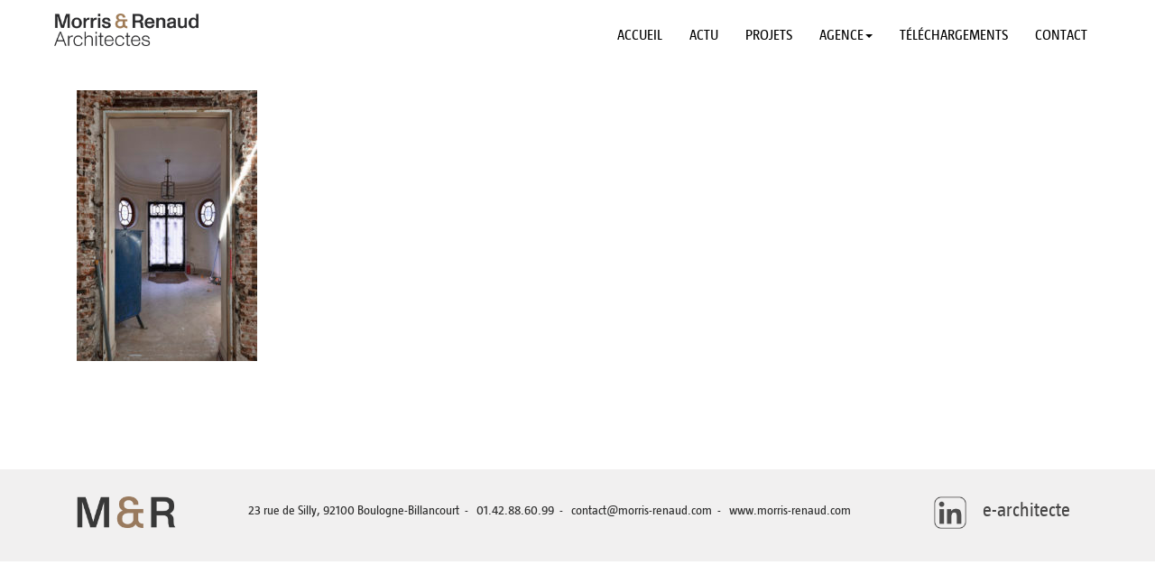

--- FILE ---
content_type: text/html; charset=UTF-8
request_url: https://www.morris-renaud.com/homepage/20181130-33artois19/
body_size: 10516
content:
<!DOCTYPE html>
<html lang="fr-FR">
<head>
    <meta name="viewport" content="width=device-width, initial-scale=1.0">
    <meta charset="UTF-8" />
    <title>20181130-33Artois19 - Morris &amp; Renaud</title>
    <link rel="profile" href="https://gmpg.org/xfn/11" />
    
    <link rel="pingback" href="https://www.morris-renaud.com/xmlrpc.php" />
    <link rel="alternate" href="https://www.morris-renaud.com/" hreflang="fr" />
        <meta name='robots' content='index, follow, max-image-preview:large, max-snippet:-1, max-video-preview:-1' />
	<style>img:is([sizes="auto" i], [sizes^="auto," i]) { contain-intrinsic-size: 3000px 1500px }</style>
	
	<!-- This site is optimized with the Yoast SEO plugin v24.9 - https://yoast.com/wordpress/plugins/seo/ -->
	<link rel="canonical" href="https://www.morris-renaud.com/homepage/20181130-33artois19/" />
	<meta property="og:locale" content="fr_FR" />
	<meta property="og:type" content="article" />
	<meta property="og:title" content="20181130-33Artois19 - Morris &amp; Renaud" />
	<meta property="og:url" content="https://www.morris-renaud.com/homepage/20181130-33artois19/" />
	<meta property="og:site_name" content="Morris &amp; Renaud" />
	<meta property="og:image" content="https://www.morris-renaud.com/homepage/20181130-33artois19" />
	<meta property="og:image:width" content="1710" />
	<meta property="og:image:height" content="2560" />
	<meta property="og:image:type" content="image/jpeg" />
	<meta name="twitter:card" content="summary_large_image" />
	<script type="application/ld+json" class="yoast-schema-graph">{"@context":"https://schema.org","@graph":[{"@type":"WebPage","@id":"https://www.morris-renaud.com/homepage/20181130-33artois19/","url":"https://www.morris-renaud.com/homepage/20181130-33artois19/","name":"20181130-33Artois19 - Morris &amp; Renaud","isPartOf":{"@id":"https://www.morris-renaud.com/#website"},"primaryImageOfPage":{"@id":"https://www.morris-renaud.com/homepage/20181130-33artois19/#primaryimage"},"image":{"@id":"https://www.morris-renaud.com/homepage/20181130-33artois19/#primaryimage"},"thumbnailUrl":"https://www.morris-renaud.com/wp-content/uploads/2022/07/20181130-33Artois19-scaled.jpg","datePublished":"2022-07-06T15:48:39+00:00","breadcrumb":{"@id":"https://www.morris-renaud.com/homepage/20181130-33artois19/#breadcrumb"},"inLanguage":"fr-FR","potentialAction":[{"@type":"ReadAction","target":["https://www.morris-renaud.com/homepage/20181130-33artois19/"]}]},{"@type":"ImageObject","inLanguage":"fr-FR","@id":"https://www.morris-renaud.com/homepage/20181130-33artois19/#primaryimage","url":"https://www.morris-renaud.com/wp-content/uploads/2022/07/20181130-33Artois19-scaled.jpg","contentUrl":"https://www.morris-renaud.com/wp-content/uploads/2022/07/20181130-33Artois19-scaled.jpg","width":1710,"height":2560},{"@type":"BreadcrumbList","@id":"https://www.morris-renaud.com/homepage/20181130-33artois19/#breadcrumb","itemListElement":[{"@type":"ListItem","position":1,"name":"Accueil","item":"https://www.morris-renaud.com/"},{"@type":"ListItem","position":2,"name":"Homepage","item":"https://www.morris-renaud.com/"},{"@type":"ListItem","position":3,"name":"20181130-33Artois19"}]},{"@type":"WebSite","@id":"https://www.morris-renaud.com/#website","url":"https://www.morris-renaud.com/","name":"Morris &amp; Renaud","description":"","potentialAction":[{"@type":"SearchAction","target":{"@type":"EntryPoint","urlTemplate":"https://www.morris-renaud.com/?s={search_term_string}"},"query-input":{"@type":"PropertyValueSpecification","valueRequired":true,"valueName":"search_term_string"}}],"inLanguage":"fr-FR"}]}</script>
	<!-- / Yoast SEO plugin. -->


<script type="text/javascript">
/* <![CDATA[ */
window._wpemojiSettings = {"baseUrl":"https:\/\/s.w.org\/images\/core\/emoji\/15.0.3\/72x72\/","ext":".png","svgUrl":"https:\/\/s.w.org\/images\/core\/emoji\/15.0.3\/svg\/","svgExt":".svg","source":{"concatemoji":"https:\/\/www.morris-renaud.com\/wp-includes\/js\/wp-emoji-release.min.js?ver=6.7.4"}};
/*! This file is auto-generated */
!function(i,n){var o,s,e;function c(e){try{var t={supportTests:e,timestamp:(new Date).valueOf()};sessionStorage.setItem(o,JSON.stringify(t))}catch(e){}}function p(e,t,n){e.clearRect(0,0,e.canvas.width,e.canvas.height),e.fillText(t,0,0);var t=new Uint32Array(e.getImageData(0,0,e.canvas.width,e.canvas.height).data),r=(e.clearRect(0,0,e.canvas.width,e.canvas.height),e.fillText(n,0,0),new Uint32Array(e.getImageData(0,0,e.canvas.width,e.canvas.height).data));return t.every(function(e,t){return e===r[t]})}function u(e,t,n){switch(t){case"flag":return n(e,"\ud83c\udff3\ufe0f\u200d\u26a7\ufe0f","\ud83c\udff3\ufe0f\u200b\u26a7\ufe0f")?!1:!n(e,"\ud83c\uddfa\ud83c\uddf3","\ud83c\uddfa\u200b\ud83c\uddf3")&&!n(e,"\ud83c\udff4\udb40\udc67\udb40\udc62\udb40\udc65\udb40\udc6e\udb40\udc67\udb40\udc7f","\ud83c\udff4\u200b\udb40\udc67\u200b\udb40\udc62\u200b\udb40\udc65\u200b\udb40\udc6e\u200b\udb40\udc67\u200b\udb40\udc7f");case"emoji":return!n(e,"\ud83d\udc26\u200d\u2b1b","\ud83d\udc26\u200b\u2b1b")}return!1}function f(e,t,n){var r="undefined"!=typeof WorkerGlobalScope&&self instanceof WorkerGlobalScope?new OffscreenCanvas(300,150):i.createElement("canvas"),a=r.getContext("2d",{willReadFrequently:!0}),o=(a.textBaseline="top",a.font="600 32px Arial",{});return e.forEach(function(e){o[e]=t(a,e,n)}),o}function t(e){var t=i.createElement("script");t.src=e,t.defer=!0,i.head.appendChild(t)}"undefined"!=typeof Promise&&(o="wpEmojiSettingsSupports",s=["flag","emoji"],n.supports={everything:!0,everythingExceptFlag:!0},e=new Promise(function(e){i.addEventListener("DOMContentLoaded",e,{once:!0})}),new Promise(function(t){var n=function(){try{var e=JSON.parse(sessionStorage.getItem(o));if("object"==typeof e&&"number"==typeof e.timestamp&&(new Date).valueOf()<e.timestamp+604800&&"object"==typeof e.supportTests)return e.supportTests}catch(e){}return null}();if(!n){if("undefined"!=typeof Worker&&"undefined"!=typeof OffscreenCanvas&&"undefined"!=typeof URL&&URL.createObjectURL&&"undefined"!=typeof Blob)try{var e="postMessage("+f.toString()+"("+[JSON.stringify(s),u.toString(),p.toString()].join(",")+"));",r=new Blob([e],{type:"text/javascript"}),a=new Worker(URL.createObjectURL(r),{name:"wpTestEmojiSupports"});return void(a.onmessage=function(e){c(n=e.data),a.terminate(),t(n)})}catch(e){}c(n=f(s,u,p))}t(n)}).then(function(e){for(var t in e)n.supports[t]=e[t],n.supports.everything=n.supports.everything&&n.supports[t],"flag"!==t&&(n.supports.everythingExceptFlag=n.supports.everythingExceptFlag&&n.supports[t]);n.supports.everythingExceptFlag=n.supports.everythingExceptFlag&&!n.supports.flag,n.DOMReady=!1,n.readyCallback=function(){n.DOMReady=!0}}).then(function(){return e}).then(function(){var e;n.supports.everything||(n.readyCallback(),(e=n.source||{}).concatemoji?t(e.concatemoji):e.wpemoji&&e.twemoji&&(t(e.twemoji),t(e.wpemoji)))}))}((window,document),window._wpemojiSettings);
/* ]]> */
</script>
<style id='wp-emoji-styles-inline-css' type='text/css'>

	img.wp-smiley, img.emoji {
		display: inline !important;
		border: none !important;
		box-shadow: none !important;
		height: 1em !important;
		width: 1em !important;
		margin: 0 0.07em !important;
		vertical-align: -0.1em !important;
		background: none !important;
		padding: 0 !important;
	}
</style>
<link rel='stylesheet' id='wp-block-library-css' href='https://www.morris-renaud.com/wp-includes/css/dist/block-library/style.min.css?ver=6.7.4' type='text/css' media='all' />
<style id='classic-theme-styles-inline-css' type='text/css'>
/*! This file is auto-generated */
.wp-block-button__link{color:#fff;background-color:#32373c;border-radius:9999px;box-shadow:none;text-decoration:none;padding:calc(.667em + 2px) calc(1.333em + 2px);font-size:1.125em}.wp-block-file__button{background:#32373c;color:#fff;text-decoration:none}
</style>
<style id='global-styles-inline-css' type='text/css'>
:root{--wp--preset--aspect-ratio--square: 1;--wp--preset--aspect-ratio--4-3: 4/3;--wp--preset--aspect-ratio--3-4: 3/4;--wp--preset--aspect-ratio--3-2: 3/2;--wp--preset--aspect-ratio--2-3: 2/3;--wp--preset--aspect-ratio--16-9: 16/9;--wp--preset--aspect-ratio--9-16: 9/16;--wp--preset--color--black: #000000;--wp--preset--color--cyan-bluish-gray: #abb8c3;--wp--preset--color--white: #ffffff;--wp--preset--color--pale-pink: #f78da7;--wp--preset--color--vivid-red: #cf2e2e;--wp--preset--color--luminous-vivid-orange: #ff6900;--wp--preset--color--luminous-vivid-amber: #fcb900;--wp--preset--color--light-green-cyan: #7bdcb5;--wp--preset--color--vivid-green-cyan: #00d084;--wp--preset--color--pale-cyan-blue: #8ed1fc;--wp--preset--color--vivid-cyan-blue: #0693e3;--wp--preset--color--vivid-purple: #9b51e0;--wp--preset--gradient--vivid-cyan-blue-to-vivid-purple: linear-gradient(135deg,rgba(6,147,227,1) 0%,rgb(155,81,224) 100%);--wp--preset--gradient--light-green-cyan-to-vivid-green-cyan: linear-gradient(135deg,rgb(122,220,180) 0%,rgb(0,208,130) 100%);--wp--preset--gradient--luminous-vivid-amber-to-luminous-vivid-orange: linear-gradient(135deg,rgba(252,185,0,1) 0%,rgba(255,105,0,1) 100%);--wp--preset--gradient--luminous-vivid-orange-to-vivid-red: linear-gradient(135deg,rgba(255,105,0,1) 0%,rgb(207,46,46) 100%);--wp--preset--gradient--very-light-gray-to-cyan-bluish-gray: linear-gradient(135deg,rgb(238,238,238) 0%,rgb(169,184,195) 100%);--wp--preset--gradient--cool-to-warm-spectrum: linear-gradient(135deg,rgb(74,234,220) 0%,rgb(151,120,209) 20%,rgb(207,42,186) 40%,rgb(238,44,130) 60%,rgb(251,105,98) 80%,rgb(254,248,76) 100%);--wp--preset--gradient--blush-light-purple: linear-gradient(135deg,rgb(255,206,236) 0%,rgb(152,150,240) 100%);--wp--preset--gradient--blush-bordeaux: linear-gradient(135deg,rgb(254,205,165) 0%,rgb(254,45,45) 50%,rgb(107,0,62) 100%);--wp--preset--gradient--luminous-dusk: linear-gradient(135deg,rgb(255,203,112) 0%,rgb(199,81,192) 50%,rgb(65,88,208) 100%);--wp--preset--gradient--pale-ocean: linear-gradient(135deg,rgb(255,245,203) 0%,rgb(182,227,212) 50%,rgb(51,167,181) 100%);--wp--preset--gradient--electric-grass: linear-gradient(135deg,rgb(202,248,128) 0%,rgb(113,206,126) 100%);--wp--preset--gradient--midnight: linear-gradient(135deg,rgb(2,3,129) 0%,rgb(40,116,252) 100%);--wp--preset--font-size--small: 13px;--wp--preset--font-size--medium: 20px;--wp--preset--font-size--large: 36px;--wp--preset--font-size--x-large: 42px;--wp--preset--spacing--20: 0.44rem;--wp--preset--spacing--30: 0.67rem;--wp--preset--spacing--40: 1rem;--wp--preset--spacing--50: 1.5rem;--wp--preset--spacing--60: 2.25rem;--wp--preset--spacing--70: 3.38rem;--wp--preset--spacing--80: 5.06rem;--wp--preset--shadow--natural: 6px 6px 9px rgba(0, 0, 0, 0.2);--wp--preset--shadow--deep: 12px 12px 50px rgba(0, 0, 0, 0.4);--wp--preset--shadow--sharp: 6px 6px 0px rgba(0, 0, 0, 0.2);--wp--preset--shadow--outlined: 6px 6px 0px -3px rgba(255, 255, 255, 1), 6px 6px rgba(0, 0, 0, 1);--wp--preset--shadow--crisp: 6px 6px 0px rgba(0, 0, 0, 1);}:where(.is-layout-flex){gap: 0.5em;}:where(.is-layout-grid){gap: 0.5em;}body .is-layout-flex{display: flex;}.is-layout-flex{flex-wrap: wrap;align-items: center;}.is-layout-flex > :is(*, div){margin: 0;}body .is-layout-grid{display: grid;}.is-layout-grid > :is(*, div){margin: 0;}:where(.wp-block-columns.is-layout-flex){gap: 2em;}:where(.wp-block-columns.is-layout-grid){gap: 2em;}:where(.wp-block-post-template.is-layout-flex){gap: 1.25em;}:where(.wp-block-post-template.is-layout-grid){gap: 1.25em;}.has-black-color{color: var(--wp--preset--color--black) !important;}.has-cyan-bluish-gray-color{color: var(--wp--preset--color--cyan-bluish-gray) !important;}.has-white-color{color: var(--wp--preset--color--white) !important;}.has-pale-pink-color{color: var(--wp--preset--color--pale-pink) !important;}.has-vivid-red-color{color: var(--wp--preset--color--vivid-red) !important;}.has-luminous-vivid-orange-color{color: var(--wp--preset--color--luminous-vivid-orange) !important;}.has-luminous-vivid-amber-color{color: var(--wp--preset--color--luminous-vivid-amber) !important;}.has-light-green-cyan-color{color: var(--wp--preset--color--light-green-cyan) !important;}.has-vivid-green-cyan-color{color: var(--wp--preset--color--vivid-green-cyan) !important;}.has-pale-cyan-blue-color{color: var(--wp--preset--color--pale-cyan-blue) !important;}.has-vivid-cyan-blue-color{color: var(--wp--preset--color--vivid-cyan-blue) !important;}.has-vivid-purple-color{color: var(--wp--preset--color--vivid-purple) !important;}.has-black-background-color{background-color: var(--wp--preset--color--black) !important;}.has-cyan-bluish-gray-background-color{background-color: var(--wp--preset--color--cyan-bluish-gray) !important;}.has-white-background-color{background-color: var(--wp--preset--color--white) !important;}.has-pale-pink-background-color{background-color: var(--wp--preset--color--pale-pink) !important;}.has-vivid-red-background-color{background-color: var(--wp--preset--color--vivid-red) !important;}.has-luminous-vivid-orange-background-color{background-color: var(--wp--preset--color--luminous-vivid-orange) !important;}.has-luminous-vivid-amber-background-color{background-color: var(--wp--preset--color--luminous-vivid-amber) !important;}.has-light-green-cyan-background-color{background-color: var(--wp--preset--color--light-green-cyan) !important;}.has-vivid-green-cyan-background-color{background-color: var(--wp--preset--color--vivid-green-cyan) !important;}.has-pale-cyan-blue-background-color{background-color: var(--wp--preset--color--pale-cyan-blue) !important;}.has-vivid-cyan-blue-background-color{background-color: var(--wp--preset--color--vivid-cyan-blue) !important;}.has-vivid-purple-background-color{background-color: var(--wp--preset--color--vivid-purple) !important;}.has-black-border-color{border-color: var(--wp--preset--color--black) !important;}.has-cyan-bluish-gray-border-color{border-color: var(--wp--preset--color--cyan-bluish-gray) !important;}.has-white-border-color{border-color: var(--wp--preset--color--white) !important;}.has-pale-pink-border-color{border-color: var(--wp--preset--color--pale-pink) !important;}.has-vivid-red-border-color{border-color: var(--wp--preset--color--vivid-red) !important;}.has-luminous-vivid-orange-border-color{border-color: var(--wp--preset--color--luminous-vivid-orange) !important;}.has-luminous-vivid-amber-border-color{border-color: var(--wp--preset--color--luminous-vivid-amber) !important;}.has-light-green-cyan-border-color{border-color: var(--wp--preset--color--light-green-cyan) !important;}.has-vivid-green-cyan-border-color{border-color: var(--wp--preset--color--vivid-green-cyan) !important;}.has-pale-cyan-blue-border-color{border-color: var(--wp--preset--color--pale-cyan-blue) !important;}.has-vivid-cyan-blue-border-color{border-color: var(--wp--preset--color--vivid-cyan-blue) !important;}.has-vivid-purple-border-color{border-color: var(--wp--preset--color--vivid-purple) !important;}.has-vivid-cyan-blue-to-vivid-purple-gradient-background{background: var(--wp--preset--gradient--vivid-cyan-blue-to-vivid-purple) !important;}.has-light-green-cyan-to-vivid-green-cyan-gradient-background{background: var(--wp--preset--gradient--light-green-cyan-to-vivid-green-cyan) !important;}.has-luminous-vivid-amber-to-luminous-vivid-orange-gradient-background{background: var(--wp--preset--gradient--luminous-vivid-amber-to-luminous-vivid-orange) !important;}.has-luminous-vivid-orange-to-vivid-red-gradient-background{background: var(--wp--preset--gradient--luminous-vivid-orange-to-vivid-red) !important;}.has-very-light-gray-to-cyan-bluish-gray-gradient-background{background: var(--wp--preset--gradient--very-light-gray-to-cyan-bluish-gray) !important;}.has-cool-to-warm-spectrum-gradient-background{background: var(--wp--preset--gradient--cool-to-warm-spectrum) !important;}.has-blush-light-purple-gradient-background{background: var(--wp--preset--gradient--blush-light-purple) !important;}.has-blush-bordeaux-gradient-background{background: var(--wp--preset--gradient--blush-bordeaux) !important;}.has-luminous-dusk-gradient-background{background: var(--wp--preset--gradient--luminous-dusk) !important;}.has-pale-ocean-gradient-background{background: var(--wp--preset--gradient--pale-ocean) !important;}.has-electric-grass-gradient-background{background: var(--wp--preset--gradient--electric-grass) !important;}.has-midnight-gradient-background{background: var(--wp--preset--gradient--midnight) !important;}.has-small-font-size{font-size: var(--wp--preset--font-size--small) !important;}.has-medium-font-size{font-size: var(--wp--preset--font-size--medium) !important;}.has-large-font-size{font-size: var(--wp--preset--font-size--large) !important;}.has-x-large-font-size{font-size: var(--wp--preset--font-size--x-large) !important;}
:where(.wp-block-post-template.is-layout-flex){gap: 1.25em;}:where(.wp-block-post-template.is-layout-grid){gap: 1.25em;}
:where(.wp-block-columns.is-layout-flex){gap: 2em;}:where(.wp-block-columns.is-layout-grid){gap: 2em;}
:root :where(.wp-block-pullquote){font-size: 1.5em;line-height: 1.6;}
</style>
<link rel='stylesheet' id='responsiveslides-css' href='https://www.morris-renaud.com/wp-content/plugins/simple-responsive-slider/assets/css/responsiveslides.css?ver=6.7.4' type='text/css' media='all' />
<link rel='stylesheet' id='dflip-icons-style-css' href='https://www.morris-renaud.com/wp-content/plugins/dflip/assets/css/themify-icons.min.css?ver=1.6.01' type='text/css' media='all' />
<link rel='stylesheet' id='dflip-style-css' href='https://www.morris-renaud.com/wp-content/plugins/dflip/assets/css/dflip.min.css?ver=1.6.01' type='text/css' media='all' />
<script type="text/javascript" data-cfasync="false" src="https://www.morris-renaud.com/wp-content/plugins/enable-jquery-migrate-helper/js/jquery/jquery-1.12.4-wp.js?ver=1.12.4-wp" id="jquery-core-js"></script>
<script type="text/javascript" src="https://www.morris-renaud.com/wp-content/plugins/enable-jquery-migrate-helper/js/jquery-migrate/jquery-migrate-1.4.1-wp.js?ver=1.4.1-wp" id="jquery-migrate-js"></script>
<script type="text/javascript" id="3d-flip-book-client-locale-loader-js-extra">
/* <![CDATA[ */
var FB3D_CLIENT_LOCALE = {"ajaxurl":"https:\/\/www.morris-renaud.com\/wp-admin\/admin-ajax.php","dictionary":{"Table of contents":"Table of contents","Close":"Close","Bookmarks":"Bookmarks","Thumbnails":"Thumbnails","Search":"Search","Share":"Share","Facebook":"Facebook","Twitter":"Twitter","Email":"Email","Play":"Play","Previous page":"Previous page","Next page":"Next page","Zoom in":"Zoom in","Zoom out":"Zoom out","Fit view":"Fit view","Auto play":"Auto play","Full screen":"Full screen","More":"More","Smart pan":"Smart pan","Single page":"Single page","Sounds":"Sounds","Stats":"Stats","Print":"Print","Download":"Download","Goto first page":"Goto first page","Goto last page":"Goto last page"},"images":"https:\/\/www.morris-renaud.com\/wp-content\/plugins\/interactive-3d-flipbook-powered-physics-engine\/assets\/images\/","jsData":{"urls":[],"posts":{"ids_mis":[],"ids":[]},"pages":[],"firstPages":[],"bookCtrlProps":[],"bookTemplates":[]},"key":"3d-flip-book","pdfJS":{"pdfJsLib":"https:\/\/www.morris-renaud.com\/wp-content\/plugins\/interactive-3d-flipbook-powered-physics-engine\/assets\/js\/pdf.min.js?ver=4.3.136","pdfJsWorker":"https:\/\/www.morris-renaud.com\/wp-content\/plugins\/interactive-3d-flipbook-powered-physics-engine\/assets\/js\/pdf.worker.js?ver=4.3.136","stablePdfJsLib":"https:\/\/www.morris-renaud.com\/wp-content\/plugins\/interactive-3d-flipbook-powered-physics-engine\/assets\/js\/stable\/pdf.min.js?ver=2.5.207","stablePdfJsWorker":"https:\/\/www.morris-renaud.com\/wp-content\/plugins\/interactive-3d-flipbook-powered-physics-engine\/assets\/js\/stable\/pdf.worker.js?ver=2.5.207","pdfJsCMapUrl":"https:\/\/www.morris-renaud.com\/wp-content\/plugins\/interactive-3d-flipbook-powered-physics-engine\/assets\/cmaps\/"},"cacheurl":"https:\/\/www.morris-renaud.com\/wp-content\/uploads\/3d-flip-book\/cache\/","pluginsurl":"https:\/\/www.morris-renaud.com\/wp-content\/plugins\/","pluginurl":"https:\/\/www.morris-renaud.com\/wp-content\/plugins\/interactive-3d-flipbook-powered-physics-engine\/","thumbnailSize":{"width":"150","height":"150"},"version":"1.16.17"};
/* ]]> */
</script>
<script type="text/javascript" src="https://www.morris-renaud.com/wp-content/plugins/interactive-3d-flipbook-powered-physics-engine/assets/js/client-locale-loader.js?ver=1.16.17" id="3d-flip-book-client-locale-loader-js" async="async" data-wp-strategy="async"></script>
<script type="text/javascript" id="qc-choice-js-extra">
/* <![CDATA[ */
var choice_cmp_config = {"utid":"","ccpa":"","datalayer":""};
/* ]]> */
</script>
<script type="text/javascript" async="async" src="https://www.morris-renaud.com/wp-content/plugins/quantcast-choice/public/js/script.min.js?ver=2.0.8" id="qc-choice-js"></script>
<script type="text/javascript" src="https://www.morris-renaud.com/wp-content/plugins/simple-responsive-slider/assets/js/responsiveslides.min.js?ver=6.7.4" id="responsiveslides-js"></script>
<link rel="https://api.w.org/" href="https://www.morris-renaud.com/wp-json/" /><link rel="alternate" title="JSON" type="application/json" href="https://www.morris-renaud.com/wp-json/wp/v2/media/2231" /><link rel="EditURI" type="application/rsd+xml" title="RSD" href="https://www.morris-renaud.com/xmlrpc.php?rsd" />
<link rel='shortlink' href='https://www.morris-renaud.com/?p=2231' />
<link rel="alternate" title="oEmbed (JSON)" type="application/json+oembed" href="https://www.morris-renaud.com/wp-json/oembed/1.0/embed?url=https%3A%2F%2Fwww.morris-renaud.com%2Fhomepage%2F20181130-33artois19%2F" />
<link rel="alternate" title="oEmbed (XML)" type="text/xml+oembed" href="https://www.morris-renaud.com/wp-json/oembed/1.0/embed?url=https%3A%2F%2Fwww.morris-renaud.com%2Fhomepage%2F20181130-33artois19%2F&#038;format=xml" />
	<script type="text/javascript">
	jQuery(document).ready(function($) {
		$(function() {
			$(".rslides").responsiveSlides({
			  auto: true,             // Boolean: Animate automatically, true or false
			  speed: 500,            // Integer: Speed of the transition, in milliseconds
			  timeout: 4000,          // Integer: Time between slide transitions, in milliseconds
			  pager: false,           // Boolean: Show pager, true or false
			  nav: false,             // Boolean: Show navigation, true or false
			  random: true,          // Boolean: Randomize the order of the slides, true or false
			  pause: false,           // Boolean: Pause on hover, true or false
			  pauseControls: false,    // Boolean: Pause when hovering controls, true or false
			  prevText: "Back",   // String: Text for the "previous" button
			  nextText: "Next",       // String: Text for the "next" button
			  maxwidth: "3600",           // Integer: Max-width of the slideshow, in pixels
			  navContainer: "",       // Selector: Where controls should be appended to, default is after the 'ul'
			  manualControls: "",     // Selector: Declare custom pager navigation
			  namespace: "rslides",   // String: Change the default namespace used
			  before: function(){},   // Function: Before callback
			  after: function(){}     // Function: After callback
			});
		});
	 });
	</script>
	<script type="text/javascript">
(function(url){
	if(/(?:Chrome\/26\.0\.1410\.63 Safari\/537\.31|WordfenceTestMonBot)/.test(navigator.userAgent)){ return; }
	var addEvent = function(evt, handler) {
		if (window.addEventListener) {
			document.addEventListener(evt, handler, false);
		} else if (window.attachEvent) {
			document.attachEvent('on' + evt, handler);
		}
	};
	var removeEvent = function(evt, handler) {
		if (window.removeEventListener) {
			document.removeEventListener(evt, handler, false);
		} else if (window.detachEvent) {
			document.detachEvent('on' + evt, handler);
		}
	};
	var evts = 'contextmenu dblclick drag dragend dragenter dragleave dragover dragstart drop keydown keypress keyup mousedown mousemove mouseout mouseover mouseup mousewheel scroll'.split(' ');
	var logHuman = function() {
		if (window.wfLogHumanRan) { return; }
		window.wfLogHumanRan = true;
		var wfscr = document.createElement('script');
		wfscr.type = 'text/javascript';
		wfscr.async = true;
		wfscr.src = url + '&r=' + Math.random();
		(document.getElementsByTagName('head')[0]||document.getElementsByTagName('body')[0]).appendChild(wfscr);
		for (var i = 0; i < evts.length; i++) {
			removeEvent(evts[i], logHuman);
		}
	};
	for (var i = 0; i < evts.length; i++) {
		addEvent(evts[i], logHuman);
	}
})('//www.morris-renaud.com/?wordfence_lh=1&hid=DC617D60738093699741E60F98B7B7FA');
</script>
        <script type="text/javascript">
            var jQueryMigrateHelperHasSentDowngrade = false;

			window.onerror = function( msg, url, line, col, error ) {
				// Break out early, do not processing if a downgrade reqeust was already sent.
				if ( jQueryMigrateHelperHasSentDowngrade ) {
					return true;
                }

				var xhr = new XMLHttpRequest();
				var nonce = '2384b93cf3';
				var jQueryFunctions = [
					'andSelf',
					'browser',
					'live',
					'boxModel',
					'support.boxModel',
					'size',
					'swap',
					'clean',
					'sub',
                ];
				var match_pattern = /\)\.(.+?) is not a function/;
                var erroredFunction = msg.match( match_pattern );

                // If there was no matching functions, do not try to downgrade.
                if ( null === erroredFunction || typeof erroredFunction !== 'object' || typeof erroredFunction[1] === "undefined" || -1 === jQueryFunctions.indexOf( erroredFunction[1] ) ) {
                    return true;
                }

                // Set that we've now attempted a downgrade request.
                jQueryMigrateHelperHasSentDowngrade = true;

				xhr.open( 'POST', 'https://www.morris-renaud.com/wp-admin/admin-ajax.php' );
				xhr.setRequestHeader( 'Content-Type', 'application/x-www-form-urlencoded' );
				xhr.onload = function () {
					var response,
                        reload = false;

					if ( 200 === xhr.status ) {
                        try {
                        	response = JSON.parse( xhr.response );

                        	reload = response.data.reload;
                        } catch ( e ) {
                        	reload = false;
                        }
                    }

					// Automatically reload the page if a deprecation caused an automatic downgrade, ensure visitors get the best possible experience.
					if ( reload ) {
						location.reload();
                    }
				};

				xhr.send( encodeURI( 'action=jquery-migrate-downgrade-version&_wpnonce=' + nonce ) );

				// Suppress error alerts in older browsers
				return true;
			}
        </script>

		<script data-cfasync="false"> var dFlipLocation = "https://www.morris-renaud.com/wp-content/plugins/dflip/assets/"; var dFlipWPGlobal = {"text":{"toggleSound":"Turn on\/off Sound","toggleThumbnails":"Toggle Thumbnails","toggleOutline":"Toggle Outline\/Bookmark","previousPage":"Previous Page","nextPage":"Next Page","toggleFullscreen":"Toggle Fullscreen","zoomIn":"Zoom In","zoomOut":"Zoom Out","toggleHelp":"Toggle Help","singlePageMode":"Single Page Mode","doublePageMode":"Double Page Mode","downloadPDFFile":"Download PDF File","gotoFirstPage":"Goto First Page","gotoLastPage":"Goto Last Page","share":"Share","mailSubject":"I wanted you to see this FlipBook","mailBody":"Check out this site {{url}}","loading":"Loading"},"moreControls":"download,pageMode,startPage,endPage,sound","hideControls":"","scrollWheel":"true","backgroundColor":"#777","backgroundImage":"","height":"auto","paddingLeft":"20","paddingRight":"20","controlsPosition":"bottom","duration":"800","soundEnable":"true","enableDownload":"true","enableAnalytics":"false","webgl":"true","hard":"cover","maxTextureSize":"1600","rangeChunkSize":"524288","zoomRatio":"1.5","stiffness":"3","singlePageMode":"0","autoPlay":"false","autoPlayDuration":"5000","autoPlayStart":"false","linkTarget":"2","sharePrefix":"flipbook-"};</script>
		<script
			type="text/javascript">var ajaxurl = 'https://www.morris-renaud.com/wp-admin/admin-ajax.php';</script>

		<style type="text/css">.recentcomments a{display:inline !important;padding:0 !important;margin:0 !important;}</style>    <link href="//maxcdn.bootstrapcdn.com/font-awesome/4.7.0/css/font-awesome.min.css" rel="stylesheet">
    <link href="https://cdnjs.cloudflare.com/ajax/libs/font-awesome/5.9.0/css/all.min.css" rel="stylesheet">
    <link href='https://fonts.googleapis.com/css?family=Roboto:400,100,100italic,300,300italic,400italic,500,500italic,700,900italic,900,700italic' rel='stylesheet' type='text/css'>
    <!-- Latest compiled and minified CSS -->
    <link rel="stylesheet" href="https://maxcdn.bootstrapcdn.com/bootstrap/3.3.6/css/bootstrap.min.css" integrity="sha384-1q8mTJOASx8j1Au+a5WDVnPi2lkFfwwEAa8hDDdjZlpLegxhjVME1fgjWPGmkzs7" crossorigin="anonymous">
    <!-- Latest compiled and minified JavaScript -->
    <script src="https://maxcdn.bootstrapcdn.com/bootstrap/3.3.6/js/bootstrap.min.js" integrity="sha384-0mSbJDEHialfmuBBQP6A4Qrprq5OVfW37PRR3j5ELqxss1yVqOtnepnHVP9aJ7xS" crossorigin="anonymous"></script>
    <link rel="stylesheet" type="text/css" media="all" href="https://www.morris-renaud.com/wp-content/themes/morris-renaud/style.css" />
    
    <script src="https://www.morris-renaud.com/wp-content/themes/morris-renaud/js/mixitup.min.js"></script>
    <script src="https://www.morris-renaud.com/wp-content/themes/morris-renaud/js/masonry.pkgd.min.js"></script>
    <script src="https://npmcdn.com/imagesloaded@4.1/imagesloaded.pkgd.min.js"></script>
            
<script type="text/javascript">
jQuery(function($) {
    $('.navbar .dropdown').hover(function() {
    $(this).find('.dropdown-menu').first().stop(true, true).delay(250).slideDown();
    
    }, function() {
    $(this).find('.dropdown-menu').first().stop(true, true).delay(100).slideUp();
    
    });
    
    $('.navbar .dropdown > a').click(function(){
    location.href = this.href;
    });
});
jQuery(document).ready(function( $ ) {

    $(".modalvideo").on('hidden.bs.modal', function (e) {
        $(".modalvideo iframe").attr("src", $(".modalvideo iframe").attr("src"));
    });

    $('.carousel').carousel({
        interval: 3000,        
        pause: "false"
    });

    var maxheight = $( window ).height() * 0.8;
	$( '#mainimage' ).css( "height", maxheight );
    
    $(window).scroll(function() {    
        var scroll = $(window).scrollTop();
    
        if (scroll >= 80) {
            $(".navbar").addClass("darkHeader");
            $(".navbar").addClass("smallheader");
                    } else {
            $(".navbar").removeClass("darkHeader");
            $(".navbar").removeClass("smallheader");
                    }
    });    
    
    
    $('.menuprojets li > .sub-menu').parent().click(function() {
        
      var submenu = $(this).children('.sub-menu');
      if ( $(submenu).is(':hidden') ) {
        $(submenu).slideDown(200);
        
      }
    });
    $( ".parentcat" ).click(function() {
            
          if ( $( ".sub-menu" ).is(':visible') ) {
            $( ".sub-menu" ).slideUp(200);
            
          }
        });
    
    
    var $grid = $('.grid').masonry({
      itemSelector: '.grid-item',     
      percentPosition: true
    });
    // layout Masonry after each image loads
    $grid.imagesLoaded().progress( function() {
      $grid.masonry('layout');
    });
    
    
    jQuery('#listeprojets').mixItUp({
        load: {
          filter: 'all'
        },
        controls: {
          toggleFilterButtons: false
        }
      });
    
    var projetheight = $( '.wp-post-image' ).width();    
    $( '.wp-post-image' ).css( "height", projetheight );
    
    $("#myNav a").click(function(){
        document.getElementById("myNav").style.width = "0%";
    });
        $("#myNav a.dropdown-toggle").click(function(){
        document.getElementById("myNav").style.width = "100%";
    });
	
});


/* Open when someone clicks on the span element */
function openNav() {
    document.getElementById("myNav").style.width = "100%";
};

/* Close when someone clicks on the "x" symbol inside the overlay */
function closeNav() {
    document.getElementById("myNav").style.width = "0%";
};

window.addEventListener("hashchange", function () {
    window.scrollTo(window.scrollX, window.scrollY - 76);
});

window.addEventListener('resize', function () {
    var projetheightresized = jQuery( '.wp-post-image' ).width(); 
    //alert('projetheightresized');   
    jQuery( '.wp-post-image' ).css( "height", 'auto' );
});


</script>

</head>
<body data-rsssl=1 class="attachment attachment-template-default attachmentid-2231 attachment-jpeg">

    
    <div id="header">        

        <div id="navigation">
              
                       
                <div class="navbar navbar-fixed-top navbar-mr">                              
                    <div class="navbar-header">
                        <a href="https://www.morris-renaud.com" id="logo" style="float: left;">
                            <img src="https://www.morris-renaud.com/wp-content/themes/morris-renaud/img/logo-MR-brun-small.png" alt="Morris & Renaud" border="0"/>                
                        </a>
                       <button type="button" class="navbar-toggle" onclick="openNav()">
                           <span class="icon-bar"></span>
                           <span class="icon-bar"></span>
                           <span class="icon-bar"></span>
                       </button>
                    </div>

                    
                    
                    <div class="collapse navbar-collapse" id="top-navigation">
                       <ul id="menu-principal" class="nav navbar-nav"><li id="menu-item-132" class="menu-item menu-item-type-post_type menu-item-object-page menu-item-home"><a href="https://www.morris-renaud.com/">Accueil</a></li><li id="menu-item-90" class="menu-item menu-item-type-custom menu-item-object-custom menu-item-home"><a href="https://www.morris-renaud.com/#actus">Actu</a></li><li id="menu-item-42" class="menu-item menu-item-type-post_type menu-item-object-page"><a href="https://www.morris-renaud.com/projets/">Projets</a></li><li id="menu-item-9" class="menu-item menu-item-type-post_type menu-item-object-page menu-item-has-children dropdown"><a href="https://www.morris-renaud.com/agence/" class="dropdown-toggle" data-toggle="dropdown">Agence<b class="caret"></b></a>
<ul class="dropdown-menu">
	<li id="menu-item-127" class="menu-item menu-item-type-custom menu-item-object-custom"><a href="https://www.morris-renaud.com/agence/#agence-pre">Agence</a></li>	<li id="menu-item-125" class="menu-item menu-item-type-custom menu-item-object-custom"><a href="https://www.morris-renaud.com/agence/#approche">Approche conceptuelle</a></li>	<li id="menu-item-192" class="menu-item menu-item-type-custom menu-item-object-custom"><a href="https://www.morris-renaud.com/agence/#pratique-pro">Pratique professionnelle</a></li>	<li id="menu-item-126" class="menu-item menu-item-type-custom menu-item-object-custom"><a href="https://www.morris-renaud.com/agence/#pollens">Pollens</a></li>	<li id="menu-item-129" class="menu-item menu-item-type-custom menu-item-object-custom"><a href="https://www.morris-renaud.com/agence/#presse">Presse</a></li>	<li id="menu-item-128" class="menu-item menu-item-type-custom menu-item-object-custom"><a href="https://www.morris-renaud.com/agence/#bim">BIM</a></li>	<li id="menu-item-130" class="menu-item menu-item-type-custom menu-item-object-custom"><a href="https://www.morris-renaud.com/agence/#rbois">R+Bois</a></li><!--.dropdown-->
</ul>
</li><li id="menu-item-515" class="menu-item menu-item-type-post_type menu-item-object-page"><a href="https://www.morris-renaud.com/telechargements/">Téléchargements</a></li><li id="menu-item-10" class="menu-item menu-item-type-post_type menu-item-object-page"><a href="https://www.morris-renaud.com/agence/contact/">Contact</a></li></ul>                          
                    </div>

                </div>
            
                <div id="myNav" class="overlay">
                
                    <!-- Button to close the overlay navigation -->
                    <a href="javascript:void(0)" class="closebtn" onclick="closeNav()">&times;</a>
                    
                    <!-- Overlay content -->
                    <div class="overlay-content">
                    <ul id="menu-principal-1" class="nav navbar-nav"><li id="menu-item-132" class="menu-item menu-item-type-post_type menu-item-object-page menu-item-home"><a href="https://www.morris-renaud.com/">Accueil</a></li><li id="menu-item-90" class="menu-item menu-item-type-custom menu-item-object-custom menu-item-home"><a href="https://www.morris-renaud.com/#actus">Actu</a></li><li id="menu-item-42" class="menu-item menu-item-type-post_type menu-item-object-page"><a href="https://www.morris-renaud.com/projets/">Projets</a></li><li id="menu-item-9" class="menu-item menu-item-type-post_type menu-item-object-page menu-item-has-children dropdown"><a href="https://www.morris-renaud.com/agence/" class="dropdown-toggle" data-toggle="dropdown">Agence<b class="caret"></b></a>
<ul class="dropdown-menu">
	<li id="menu-item-127" class="menu-item menu-item-type-custom menu-item-object-custom"><a href="https://www.morris-renaud.com/agence/#agence-pre">Agence</a></li>	<li id="menu-item-125" class="menu-item menu-item-type-custom menu-item-object-custom"><a href="https://www.morris-renaud.com/agence/#approche">Approche conceptuelle</a></li>	<li id="menu-item-192" class="menu-item menu-item-type-custom menu-item-object-custom"><a href="https://www.morris-renaud.com/agence/#pratique-pro">Pratique professionnelle</a></li>	<li id="menu-item-126" class="menu-item menu-item-type-custom menu-item-object-custom"><a href="https://www.morris-renaud.com/agence/#pollens">Pollens</a></li>	<li id="menu-item-129" class="menu-item menu-item-type-custom menu-item-object-custom"><a href="https://www.morris-renaud.com/agence/#presse">Presse</a></li>	<li id="menu-item-128" class="menu-item menu-item-type-custom menu-item-object-custom"><a href="https://www.morris-renaud.com/agence/#bim">BIM</a></li>	<li id="menu-item-130" class="menu-item menu-item-type-custom menu-item-object-custom"><a href="https://www.morris-renaud.com/agence/#rbois">R+Bois</a></li><!--.dropdown-->
</ul>
</li><li id="menu-item-515" class="menu-item menu-item-type-post_type menu-item-object-page"><a href="https://www.morris-renaud.com/telechargements/">Téléchargements</a></li><li id="menu-item-10" class="menu-item menu-item-type-post_type menu-item-object-page"><a href="https://www.morris-renaud.com/agence/contact/">Contact</a></li></ul>                    </div>
                
                </div>
            
        </div>
    </div>    <div id="main">

        <div class="container" id="">

            <div class="col-md-12" id="col-left">
            
                                     
                                                     
                 
                <p class="attachment"><a href='https://www.morris-renaud.com/wp-content/uploads/2022/07/20181130-33Artois19-scaled.jpg'><img fetchpriority="high" decoding="async" width="200" height="300" src="https://www.morris-renaud.com/wp-content/uploads/2022/07/20181130-33Artois19-200x300.jpg" class="attachment-medium size-medium" alt="" srcset="https://www.morris-renaud.com/wp-content/uploads/2022/07/20181130-33Artois19-200x300.jpg 200w, https://www.morris-renaud.com/wp-content/uploads/2022/07/20181130-33Artois19-684x1024.jpg 684w, https://www.morris-renaud.com/wp-content/uploads/2022/07/20181130-33Artois19-768x1150.jpg 768w, https://www.morris-renaud.com/wp-content/uploads/2022/07/20181130-33Artois19-1026x1536.jpg 1026w, https://www.morris-renaud.com/wp-content/uploads/2022/07/20181130-33Artois19-1368x2048.jpg 1368w, https://www.morris-renaud.com/wp-content/uploads/2022/07/20181130-33Artois19-700x1048.jpg 700w, https://www.morris-renaud.com/wp-content/uploads/2022/07/20181130-33Artois19-300x449.jpg 300w, https://www.morris-renaud.com/wp-content/uploads/2022/07/20181130-33Artois19-scaled.jpg 1710w" sizes="(max-width: 200px) 100vw, 200px" /></a></p>
                                                                                     
            </div>                     
        
        </div>
             
    </div>

<div id="footer">

    <div id="footer-bottom">

        <div class="container">

        

            <div class="col-md-2 col-xs-12 col-sm-12 footer-bloc" id="footer-logo">

                <img src="https://www.morris-renaud.com/wp-content/themes/morris-renaud/img/M&R-HD.png" alt="Morris & Renaud" border="0" width="110"/>

            </div>

            <div class="col-md-8 col-xs-6 col-sm-6  footer-bloc">

                <p>23 rue de Silly, 
                92100 Boulogne-Billancourt&nbsp;&nbsp;-&nbsp;&nbsp; 
                01.42.88.60.99&nbsp;&nbsp;-&nbsp;&nbsp; 
                contact@morris-renaud.com&nbsp;&nbsp;-&nbsp;&nbsp; 
                <a href="https://www.morris-renaud.com">www.morris-renaud.com</a></p>

            </div>



            <div class="col-md-2 col-xs-6 col-sm-6" id="socials-links">

                <a href="https://www.linkedin.com/in/antoine-renaud-a955a133/" target="_blank"><img src="https://www.morris-renaud.com/wp-content/themes/morris-renaud/img/logo-linkedin.png" style="max-width:36px;height:auto;margin-right:15px;"></a></i>
                <a href="https://www.e-architecte.com/morris-renaud" title="e-architecte" target="_blank"><span style="color: #474646;font-size:21px;">e-architecte</span></a></div>

         

        </div>

    </div>        	

</div>





<script type="text/javascript" data-cfasync="false" src="https://www.morris-renaud.com/wp-content/plugins/dflip/assets/js/dflip.min.js?ver=1.6.01" id="dflip-script-js"></script>

</body>

</html>



--- FILE ---
content_type: text/css
request_url: https://www.morris-renaud.com/wp-content/plugins/simple-responsive-slider/assets/css/responsiveslides.css?ver=6.7.4
body_size: 625
content:
/*! http://responsiveslides.com v1.54 by @viljamis */



.rslides {

  position: relative;

  list-style: none;

  overflow: hidden;

  width: 100%;

  padding: 0;

  margin: 0;

  }

.rslides {
    
    list-style-type:none;

  }

.rslides li {

  -webkit-backface-visibility: hidden;

  position: absolute;

  display: none;

  width: 100%;

  left: 0;

  top: 0;

  }



.rslides li:first-child {

  position: relative;

  display: block;

  float: left;

  }



.rslides img {

  display: block;

  height: auto;

  float: left;

  width: 100%;

  border: 0;

  }

.rslides_container {

  margin-bottom: 50px;

  position: relative;

  float: left;

  width: 100%;

  }



.rslides_nav {

  z-index: 3;

  position: absolute;

  -webkit-tap-highlight-color: rgba(0,0,0,0);

  top: 50%;

  left: 0;

  opacity: 0.7;

  text-indent: -9999px;

  overflow: hidden;

  text-decoration: none;

  height: 61px;

  width: 38px;

  background: transparent url("themes/themes.gif") no-repeat left top;

  margin-top: -55px;

  }



.rslides_nav:active {

  opacity: 1.0;

  }



.rslides_nav.next {

  left: auto;

  background-position: right top;

  right: 0;

  }



.rslides_nav:focus {

  outline: none;

  }



.rslides_tabs {

  margin-top: 10px;

  text-align: center;

  }



.rslides_tabs li {

  display: inline;

  float: none;

  _float: left;

  *float: left;

  margin-right: 5px;

  }



.rslides_tabs a{

  text-indent: -9999px;

  overflow: hidden;

  -webkit-border-radius: 15px;

  -moz-border-radius: 15px;

  border-radius: 15px;

  background: #ccc;

  background: rgba(0,0,0, .2);

  display: inline-block;

  _display: block;

  *display: block;

  -webkit-box-shadow: inset 0 0 2px 0 rgba(0,0,0,.3);

  -moz-box-shadow: inset 0 0 2px 0 rgba(0,0,0,.3);

  box-shadow: inset 0 0 2px 0 rgba(0,0,0,.3);

  width: 9px;

  height: 9px;

  }



.rslides_here a {

  background: #222;

  background: rgba(0,0,0, .8);

  }

.caption {

  position: absolute;

  display: block;

  bottom: -20px;

  left: 0;

  right: 0;

  padding: 15px;

  text-align: center;

  background: #000;

  background: rgba(0,0,0, .8);

  color: #fff;

}

--- FILE ---
content_type: text/css
request_url: https://www.morris-renaud.com/wp-content/themes/morris-renaud/style.css
body_size: 6475
content:
/*

Theme Name: Morris-Renaud

Author: Agence MEDIA SQUAD

Author URI: http://www.media-squad.fr/

Description: Thème du site Morris-Renaud

Version: 1.0



*/





@font-face {

  font-family: 'taz';

  src: url('fonts/taz-webfont.eot'); /* IE9 Compat Modes */

  src: url('fonts/taz-webfont.eot?#iefix') format('embedded-opentype'), /* IE6-IE8 */

       /*url('fonts/taz-webfont.woff2') format('woff2'),*/ /* Super Modern Browsers */

       url('fonts/taz-webfont.woff') format('woff'), /* Pretty Modern Browsers */

       url('fonts/taz-webfont.ttf')  format('truetype'), /* Safari, Android, iOS */

       url('fonts/taz-webfont.svg#svgFontName') format('svg'); /* Legacy iOS */

}

@font-face {

  font-family: 'taz-bold';

  src: url('fonts/taz-bold-webfont.eot'); /* IE9 Compat Modes */

  src: url('fonts/taz-bold-webfont.eot?#iefix') format('embedded-opentype'), /* IE6-IE8 */

       /*url('fonts/taz-bold-webfont.woff2') format('woff2'),*/ /* Super Modern Browsers */

       url('fonts/taz-bold-webfont.woff') format('woff'), /* Pretty Modern Browsers */

       url('fonts/taz-bold-webfont.ttf')  format('truetype'), /* Safari, Android, iOS */

       url('fonts/taz-bold-webfont.svg#svgFontName') format('svg'); /* Legacy iOS */

}

@font-face {

  font-family: 'taz-light';

  src: url('fonts/taz-light.eot'); /* IE9 Compat Modes */

  src: url('fonts/taz-light.eot?#iefix') format('embedded-opentype'), /* IE6-IE8 */

       /*url('fonts/taz-light.woff2') format('woff2'),*/ /* Super Modern Browsers */

       url('fonts/taz-light.woff') format('woff'), /* Pretty Modern Browsers */

       url('fonts/taz-light.ttf')  format('truetype'), /* Safari, Android, iOS */

       url('fonts/taz-light.svg#svgFontName') format('svg'); /* Legacy iOS */

}

@font-face {

  font-family: 'American Typewriter Regular';

  src: url('fonts/American Typewriter Regular.eot'); /* IE9 Compat Modes */

  src: url('fonts/American Typewriter Regular.eot?#iefix') format('embedded-opentype'), /* IE6-IE8 */

       /*url('fonts/American Typewriter Regular.woff2') format('woff2'),*/ /* Super Modern Browsers */

       url('fonts/American Typewriter Regular.woff') format('woff'), /* Pretty Modern Browsers */

       url('fonts/American Typewriter Regular.ttf')  format('truetype'), /* Safari, Android, iOS */

       url('fonts/American Typewriter Regular.svg#svgFontName') format('svg'); /* Legacy iOS */

}



body {

    font-family: 'taz', sans-serif;

    font-size:18px;

}

@media (max-width: 767px) {

    body {

        font-size:14px;

    }

}



/******************************************** GLOBAL **************************************************/



@media(max-width:767px){}

@media(min-width:768px){}

@media(min-width:992px){}

@media(min-width:1200px){}





/******************************************** MENU **************************************************/



#header {

    position:absolute;

    float: none;

}

#logo {



}

#logo img {

    width:160px;

    height:auto;

}

@media (max-width: 767px) {

    #logo img {

        width:120px;

        height:auto;

    }

}

#navigation, .navbar-fixed-top {

    padding:15px 60px;  

}

@media (max-width: 767px) {

    #navigation, .navbar-fixed-top {

        padding:15px 15px;  

    }

}

.navbar-nav {

    float: right;   

}

.navbar-nav a {

    text-transform: uppercase;

    font-size:16px;

    color: black;

    padding-top: 0px;    

}

.navbar-nav>li>a:hover {

    background: none;

}

@media (min-width: 768px) {

    .navbar-nav>li>a {

        padding-top: 0px;

        padding-bottom: 0px;

    }

}

.navbar-nav>li>a {



}



.navbar-toggle {

    background-color:white;

}

@media (max-width: 767px) {

    .navbar-toggle {

        margin-top: 0px;

        margin-right: 0px;

        margin-bottom: 8px;

    }

    .navbar-nav {

        float: none;

        text-align: center;   

    }

}

.icon-bar {

    background-color:black;

}

.navbar-collapse.in {

    width:100%;

}

.darkHeader {

    background-color: rgb(255, 255, 255); /* alternative solide */

    background-color: rgba(255, 255, 255, 0.8);

    padding-top:15px;

    padding-bottom:15px;    

}

.smallheader {

       

}









/* The Overlay (background) */

.overlay {

    /* Height & width depends on how you want to reveal the overlay (see JS below) */    

    height: 100%;

    width: 0;

    position: fixed; /* Stay in place */

    z-index: 9999; /* Sit on top */

    left: 0;

    top: 0;

    background-color: rgb(0,0,0); /* Black fallback color */

    background-color: rgba(0,0,0, 0.9); /* Black w/opacity */

    overflow-x: hidden; /* Disable horizontal scroll */

    transition: 0.5s; /* 0.5 second transition effect to slide in or slide down the overlay (height or width, depending on reveal) */

    font-family: 'taz-light';

      font-family: 'taz-light';

}



/* Position the content inside the overlay */

.overlay-content {

    position: relative;

    top: 25%; /* 25% from the top */

    width: 100%; /* 100% width */

    text-align: center; /* Centered text/links */

    margin-top: 30px; /* 30px top margin to avoid conflict with the close button on smaller screens */

}



/* The navigation links inside the overlay */

.overlay a {

    padding: 8px;

    text-decoration: none;

    font-size: 24px;

    color: #818181;

    display: block; /* Display block instead of inline */

    transition: 0.3s; /* Transition effects on hover (color) */

}



.navbar-nav>li>a {

    line-height: 48px;

}

.overlay .nav .open>a, .nav .open>a:focus, .nav .open>a:hover {

    background-color: rgba(0,0,0, 0.9); /* Black w/opacity */

    border:none;

}

.navbar-nav .open .dropdown-menu>li>a {

    line-height: 28px;

    text-align: center;

    font-size:28px;

    color: #bbbbbb;

    text-align: left;

    padding-left:50px;

}

.navbar-nav .open .dropdown-menu>li:hover>a {

    background-color: rgba(0,0,0, 0.9);

}



/* When you mouse over the navigation links, change their color */

.overlay a:hover, .overlay a:focus {

    color: #f1f1f1;

}



/* Position the close button (top right corner) */

.overlay .closebtn {

    position: absolute;

    top: -20px;

    right: 12px;

    font-size: 60px;

}



/* When the height of the screen is less than 450 pixels, change the font-size of the links and position the close button again, so they don't overlap */

@media screen and (max-height: 450px) {

    .overlay a {font-size: 20px}

    .overlay .closebtn {

        font-size: 40px;

        top: 15px;

        right: 35px;

    }

}









/******************************************** FOOTER **************************************************/



#footer {

    float: left;

    width: 100%;

    background-color: #f1f0f0;    

    color:#2c2c2c;

    padding:30px 0;

    font-size:14px;

}

#footer p {

    line-height:32px;

}

#footer a {   

    color:#2c2c2c;

}

@media (max-width: 767px) {

    #footer-logo {

        text-align:center;

        padding:0 0 30px 0;

    }

}





/******************************************** SLIDER **************************************************/



#slider {

    width: 100%;

    

}









/*

Fade content bs-carousel with hero headers

Code snippet by maridlcrmn (Follow me on Twitter @maridlcrmn) for Bootsnipp.com

Image credits: unsplash.com

*/



/********************************/

/*       Fade Bs-carousel       */

/********************************/

.carousel-fade {

    position: relative;

    height: 80vh;

}

.carousel-fade .carousel-inner .item {

    height: 80vh;

}

.carousel-fade .carousel-indicators > li {

    margin: 0 2px;

    background-color: #f39c12;

    border-color: #f39c12;



}

.carousel-fade .carousel-indicators > li.active {

  width: 10px;

  height: 10px;



}





/********************************/

/*       Slides backgrounds     */

/********************************/

.carousel-fade .item {

  height: 100vh;

  background-size: cover;

  background-position: center center;

  background-repeat: no-repeat;

}



/********************************/

/*          Media Queries       */

/********************************/

@media screen and (min-width: 980px){

    .hero { width: 980px; }    

}

@media screen and (max-width: 640px){

    .hero h1 { font-size: 4em; }    

}









/* fade on slider */



/* Carousel Fading slide */



.carousel-fade .carousel-control { z-index: 2; }  

.carousel-fade .item {

  opacity: 0;

  -webkit-transition-property: opacity;

  -moz-transition-property: opacity;

  -o-transition-property: opacity;

  transition-property: opacity;

  }



  .carousel-fade .next.left,

  .carousel-fade .prev.right,

  .carousel-fade .item.active { opacity: 1; }



  .carousel-fade .active.left,

  .carousel-fade .active.right {

    left: 0;

    opacity: 0;

    z-index: 1;

    }





/* Safari Fix */

@media all and (transform-3d), (-webkit-transform-3d) {

    .carousel-fade .carousel-inner > .item.next,

    .carousel-fade .carousel-inner > .item.active.right {

      opacity: 0;

      -webkit-transform: translate3d(0, 0, 0);

              transform: translate3d(0, 0, 0);

    }

    .carousel-fade .carousel-inner > .item.prev,

    .carousel-fade .carousel-inner > .item.active.left {

      opacity: 0;

      -webkit-transform: translate3d(0, 0, 0);

              transform: translate3d(0, 0, 0);

    }

    .carousel-fade .carousel-inner > .item.next.left,

    .carousel-fade .carousel-inner > .item.prev.right,

    .carousel-fade .carousel-inner > .item.active {

      opacity: 1;

      -webkit-transform: translate3d(0, 0, 0);

              transform: translate3d(0, 0, 0);

    }

}



@media (max-width: 767px) {

    .jp-carousel-slide.selected {

        /*width: calc(100% - 20px) !important;*/

        width: 100% !important;

        height: calc(100% - 20px) !important;

        transform: translate3d(10px, 0px, 0px);

    }

    .jp-carousel-slide.selected img {

        height:auto !important;

        width:auto !important;
        max-height:100% !important;
        margin: auto auto !important;
    }    

}



/* CSS specific to Safari (from 6.1 to 10.0) */ 

@media screen and (min-color-index:0) and(-webkit-min-device-pixel-ratio:0) and (max-width: 767px) { 

    @media {

        .jp-carousel-slide.selected img {

            width:auto !important;

            margin-left:auto;

            margin-right:auto;

        } 

    }

}

/* CSS specific to Safari (10.1+) */ 

@media not all and (min-resolution:.001dpcm) and (max-width: 767px) { 

    @media {

        .jp-carousel-slide.selected img {

            width:auto !important;

            margin-left:auto;

            margin-right:auto;

        } 

    }

}

@media (max-width: 767px) and (orientation: landscape) {

  



}







/******************************************** MAIN **************************************************/





#main {

    float: left;

    width: 100%;

    min-height:calc(100vh - 200px);

    

}

body.home #main {

    float: left;

    width: 100%;

    min-height:100vh;

}

#col-left {

    padding-top:100px;

}







/******************************************** ACTUS **************************************************/





.articles-more {

    padding-top:40px;

}

#actus h2 {

    font-family: 'taz';

    font-size:32px;

    color: black;

    text-transform: uppercase;

    line-height: 30px;

    margin-top: 30px;

    margin-bottom: 0px;

}

.plusdactus {

    font-family: 'taz-light';

    font-weight:lighter;

    font-style:normal;

    width:115px;

    font-size:18px;

    color:black;

    background-color:#fff;

    border:0;

    margin:40px 40%;

    line-height: 32px;    

}

@media (max-width: 767px) {

    .plusdactus {

        font-family: 'taz-light';

        font-weight:lighter;

        font-style:normal;

        width:auto;

        font-size:18px;

        color:black;

        background-color:#fff;

        border:0;

        margin:40px 37%;

        line-height: 32px;    

    }

}

.plusdactus.done {

    background-color:#ccc;

    cursor: auto;

}

.actu {

    float:left;

    padding:35px 0 0px 0;

    /*border-bottom: 20px solid #e4e4e4;*/

    width:100%;

    font-family: 'taz-light';

    font-size:18px;

}

.texteactu {

    padding-left:0;

    padding-right:0;

    padding-top: 15px;

}



.actu h3, .actu h3 a {

    font-family: 'taz';

    font-size:28px;

    color: black;

    text-transform: uppercase;

    line-height: 30px;

    /*margin-bottom:65px;*/

    margin-top:0;

}

@media (max-width: 767px) {

    .actu h3 {

        font-size:24px;

    }

}

.actu .post-date {

    font-family: 'taz-bold';

    font-size:18px;

    color: black;

    text-transform: capitalize;

    line-height: 30px;

    font-weight:normal;

}

@media (max-width: 767px) {

    .actu .post-date {

        font-family: 'taz-bold';

        font-size:20px;

        color: black;

        text-transform: uppercase;

        line-height: 30px;

    }

}

.actu img {

    float:left;

    padding-left: 0;

    padding-right:50px;

    padding-bottom: 30px;

}

@media (max-width: 767px) {

    .rslides_container {

            margin-bottom: 0px;

    }

    .actu {

        padding:35px 0;

    }

    .actu img {

        padding-right:0px;

        padding-bottom:35px;

        width:100%;

        height:auto;

    }

    .actu h3 {

        margin-bottom:15px;

    }

}

@media (max-width: 992px) {

    .actu img {

        padding-right:0px;

        padding-bottom:35px;

        width:100%;

        height:auto;

    }

}



/******************************************** PROJETS **************************************************/





ul#listeprojets {

    margin:0 0 0 0;

    padding:50px 0 0 0;

}



#listeprojets li {

    margin:0;

    padding:0 15px;

    text-align: center;

    padding-bottom: 30px;

    font-family: 'taz-light';

    font-style:normal;

    font-size:18px;    

}

#listeprojets .mix h2{

      margin:0;

      padding:0 0 0 0;

      max-width:100%;

      overflow: hidden;

}

#listeprojets .mix h2 a {

      font-family: 'taz-light';

      font-size: 18px;

      color:black;

      text-transform: uppercase;

      margin:0;

      padding:10px 0 0 0;

}

.controls {

    padding:0px 15px 30px 0px;

    margin:0;

    margin-bottom: 50px;

}

.control {

    /*background-color: white;*/

    color:black;

    border: 1px solid black;

    text-transform: uppercase;

    padding:6px 10px;

    font-size:16px;

    margin-right:10px;

}

ul.sub-menu li a.control {

    /*background-color: white;*/

    color:black;

    border: 0px solid black;

    text-transform: uppercase;

    padding:6px 10px;

    font-size:14px;

    margin-right:10px;

}



ul.menuprojets {

  list-style-type: none;

  margin:15px 0 0 0;

  padding:0 15px;

}

.menuprojets li {

  list-style-type: none;

  line-height: 40px;

}

.menuprojets a:hover, .menuprojets a:focus {

    color:black;

    text-decoration: none;

}

.menuprojets > li {

  float: left;

}



.menuprojets .sub-menu {

  display: none;

  position:absolute;

  z-index:999;

  margin:0;

  padding:0;

  margin-top:20px;   

    background-color: rgba(255, 255, 255, 0);

}

    .menuprojets .sub-menu li {

        float: left;

        height:25px;

        width:100%;

        background-color: rgba(255, 255, 255, 0);      

          line-height: 1px;

    }

@media (max-width: 767px) {

    ul.menuprojets {

      list-style-type: none;

      margin:15px 0 0px 0;

      padding:0 15px 45px 15px;

    }

    .menuprojets .sub-menu {

        position:relative;

        left:0px;

        float:left;

        padding:15px 0 0 0;

    }

    .menuprojets .sub-menu li {



    }

    .menuprojets .sub-menu {

      margin-top:0px;



    }

    .controls {

        float:left;

        margin-bottom:20px;

    }

    .control {

        display:inline-block;

        width:100%;

        padding:0 10px;



    }

    .menuprojets li {

        padding-left: 0;

        padding-right: 0;

        padding:2px 0;

        width:100%;        

    }

}

































#listeprojets {

    margin:100px 0;

}

@media(max-width:767px){ #listeprojets { margin:0px 0; } }

.box {

    background-size:cover;

    overflow:hidden;

    position: relative;

}

.box h2 {

    text-align: center;

     text-overflow: ellipsis;

    /* Required for text-overflow to do anything */

    white-space: nowrap;

    overflow: hidden;

}

@media(max-width:767px){ #listeprojets .mix h2 a { font-size:12px; } }

@media(min-width:768px){ #listeprojets .mix h2 a { font-size:12px; } }

@media(min-width:992px){ #listeprojets .mix h2 a { font-size:18px; } }

@media(min-width:1200px){ #listeprojets .mix h2 a { font-size:18px; } }

#listeprojets .wp-post-image {

  display: block;

  width: 100%;

  height: auto;

}



.overlaybox {

  position: absolute;

  top: 0;

  bottom: 0;

  left: 0;

  right: 0;

  height: 100%;

  width: 100%;

  opacity: 0;

  transition: .5s ease;

  background-color: #fff;

}



.box:hover .overlaybox {

  opacity: 0.9;

  cursor:pointer;

}



.text {

  color: white;

  font-size: 20px;

  position: absolute;

  top: 50%;

  left: 50%;

  margin-top:-20px;

  transform: translate(-50%, -50%);

  -ms-transform: translate(-50%, -50%);

    text-align: center;

}

.text img {

    max-width:70%;

    height:auto;

}

.lieu {

    text-align: center;

     text-overflow: ellipsis;

    /* Required for text-overflow to do anything */

    white-space: nowrap;

    overflow: hidden;

}

@media(max-width:767px){ .lieu { font-size:12px; } }

@media(min-width:768px){ .lieu { font-size:12px; } }

@media(min-width:992px){ .lieu { font-size:18px; } }

@media(min-width:1200px){ .lieu { font-size:18px; } }

















/******************************************** DETAIL PROJET **************************************************/



#mainimage {

    float:left;

    width: 100%;

    height: auto;

    background-size:     cover;

    background-repeat:   no-repeat;

    background-position: center center;   

}
@media only screen 
  and (min-device-width: 320px) 
  and (max-device-width: 480px)
  and (-webkit-min-device-pixel-ratio: 2)
  and (orientation: landscape) {
    
  #mainimage {
        float:left;
        width: auto !important;
        height: 100% !important;
        background-size:     cover;
        background-repeat:   no-repeat;
        background-position: center center;   
    }  

}
#projet-content {

    float:left;

    font-family: 'taz-light';

    font-size: 12px;

    color:black;

}

#projet-content h1 {

    font-family: 'taz';

    font-size:36px;   

    color: black;    

    text-transform: uppercase;

    text-align: center;

    padding: 10px 0;

}

.subtitle {

    font-size:18px;   

    color: black;    

}

@media (max-width: 767px) {

    #projet-content h1 {

        font-size:26px;   

    }

}

#projet-description {

    font-family: 'taz-light';

    font-size: 14px;

    color:black;

    padding:50px 0 130px 0;    

}



#projet-description h2 {

    font-family: 'taz-light';

    font-size: 20px;

    color:black;

    text-transform: uppercase;

    font-weight:lighter;

    margin-top:0;

    margin-bottom: 30px;

}

#projet-details {

    font-family: 'taz-light';

    font-size: 14px;

    color:black;

    padding:50px 60px 50px 0;    

}

@media (max-width: 767px) {

    #projet-details {

        font-family: 'taz-light';

        font-size: 14px;

        color:black;

        padding:50px 60px 0px 0;    

    }

}

.modal-dialog {

    width: auto;

    max-width:50%;

}

@media (max-width: 767px) {

    .modalvideo {

    width:100%;

    height:auto;

    }

    .modal-dialog {

        width: auto;

        max-width:100%;

    }

    .modalvideo iframe {

        width:100%;

        height:auto;

    }

}



.gallery  {

    text-align: center;

}



.gallery .gallery-item {

    display: inline-block;

    margin-top: 10px;

    text-align: center;

    margin:10px auto;



}

.gallery img {

    width:90px;

    height: 90px;

    border:0;

    margin:0 10px;

}

.gallery img:hover {

    background:rgba(0,0,0,.75);

   opacity:0.5;

   -webkit-transition: opacity .25s ease;

}





.jp-carousel-overlay {

    max-height: 100%;

}

.jp-carousel-left-column-wrapper, .jp-carousel-image-meta {

    display:none;

}

.jp-carousel-slide {

    visibility: hidden;

}

.jp-carousel-slide.selected{

    visibility: visible;

}

.pictovideo {

    font-size:48px;

    color:red;

}



/******************************************** AGENCE **************************************************/



.row {

    margin-right: 0px;

    margin-left: 0px;

}

#accroche {

    padding: 120px 0 30px 0;

    font-family: 'taz-light';

    font-style:normal;

    font-size:16px;   

    color: black;

}

#approche {

    float: left;

    width: 100%;

    height: auto;

    min-height:446px;

    background-size: cover;

    background-repeat: no-repeat;

    background-position: center center;

    padding:40px 100px 40px 30px;

}

#approche h2 {

  font-family: 'American Typewriter Regular';

  font-family: 'taz-light';

    font-size:54px;   

    color: white;    

    text-transform: uppercase;

    padding:0px 50px 50px 50px;   

}

#approche h3 {

    display: block;

    font-family: 'taz-light';

    font-style:normal;

    font-size:24px;   

    color: white;

    text-align: left;    

    max-width:400px;

    margin: 0 auto; 

}

#approche h3 {

    color: white;

}

#approche a {

    color: white;



}

#approche p {

    font-family: 'taz-light';

    font-style:normal;

    font-size:18px;   

    color: white;     

    padding:40px 150px 0px 50px;

}

#approche .modal p {

    font-size:16px;   

    color: #333;     

    padding:0;

    text-align: left;

}

#approche .modal blockquote {

    padding: 10px 20px;

    margin: 0 0 20px;

    font-size: 24px;

    border-left: 0px solid #fff;

}

#approche .modal blockquote p {

    font-size: 18px;

}

#approche p a{  

    color: white;    

}

@media(max-width:767px){

    #approche {

        text-align:center;

    }

    #approche h2 {

        font-size:36px;   

        padding:20px 40px;

    }

    #approche h3 {

        font-size:20px;   

        padding:20px 40px;

        text-align: center;

    }

    #approche p {

        font-size:16px;   

        padding:20px 40px;

        text-align: center;

    }

}





#pratique-pro {

    float: left;

    width: 100%;

    height: auto;

    min-height:545px;

    background-size: cover;

    background-repeat: no-repeat;

    background-position: center center;

    padding:40px 100px 40px 30px;

    margin-top:120px;

}

#pratique-pro h2 {

  font-family: 'American Typewriter Regular';

  font-family: 'taz-light';

    font-size:54px;   

    color: white;    

    text-transform: uppercase;

    padding:0px 50px 50px 50px;

    text-shadow: 1px 1px #333;   

}

#pratique-pro p {

    font-family: 'taz-light';

    font-style:normal;

    font-size:22px;   

    color: black;    

    text-align: left;  

    padding:40px 150px 0px 50px;  

}

#pratique-pro .modal p{

    font-family: 'taz-light';

    font-size: 14px;

    margin:10px 5px;

    padding:0; 

    color: #333;  

}

#pratique-pro .modal-body {

    font-family: 'taz-light';

    font-size: 16px;

    color: #333;  

}

#pratique-pro p a{ 

    color: white;    

}

@media (max-width: 979px) {

    #pratique-pro h2 {

        text-shadow: 1px 1px #333;  

    }

    #pratique-pro p a{ 

        color: white;    

    }

}

.space0 {

    margin-left:0px;

}

.space1 {

    margin-left:20px;

}

.space2 {

    margin-left:50px;

}

.space3 {

    margin-left:80px;

}

@media(max-width:767px){

    #pratique-pro {

        text-align:center;

    }

    #pratique-pro h2 {

        font-size:28px;   

        padding:20px 40px;

    }

    #pratique-pro h3 {

        font-size:20px;   

        padding:20px 40px;

        text-align: center;

    }

    #pratique-pro p {

        font-size:16px;   

        padding:20px 40px;

        text-align: center;

        color: white;  

    }

    .space0,.space1,.space2,.space3 {

        margin-left:0px;

    }

}







#bim {

    float: left;

    width: 100%;

    height: auto;

    min-height:545px;

    background-size: cover;

    background-repeat: no-repeat;

    background-position: center center;

    padding:40px 100px 40px 30px;

}

#bim h2 {

  font-family: 'American Typewriter Regular';

  font-family: 'taz-light';

    font-size:54px;   

    color: white;    

    text-transform: uppercase;

    padding:0px 50px 25px 50px;

    text-align: right;

        text-shadow: 1px 1px #333;   

}

#bim h3 {

  font-family: 'American Typewriter Regular';

  font-family: 'taz-light';

    font-size:36px;   

    color: white;    

    padding:0px 50px 0px 50px;

    text-align: right;

        text-shadow: 1px 1px #333;   

}

#bim p {

    font-family: 'taz-light';

    font-style:normal;

    font-size:16px;   

    color: white;    

    text-align: left;  

    padding:10px 150px 0px 150px;  

}

#bim ul {

    font-family: 'taz-light';

    font-style:normal;

    font-size:18px;   

    color: white;    

    text-align: left;  

    padding:10px 150px 0px 170px;  

}

@media(max-width:767px){

    #bim {

        text-align:center;

    }

    #bim h2 {

        font-size:36px;

        padding:20px 40px;

        text-align: center;

    }

    #bim h3 {

        font-size:28px;   

        padding:20px 40px;

        text-align: center;

    }

    #bim p {

        font-size:16px;   

        padding:20px 40px;

        text-align: center;

        color: white;  

    }

    #bim ul {

        font-size:16px; 

        padding: 10px 50px 0px 50px;  

    }

}







#approche,#pratique-pro,#bim {

    padding-right: 0px;

    padding-left: 0px;

}

#approche img,#pratique-pro img,#bim img {

    width:100%;

    height:auto;



}







#agence-pre {

    float: left;

    width: 100%;

    height: auto;

    min-height:512px;

    background-size: cover;

    background-repeat: no-repeat;

    background-position: center center;

    padding:40px 0px 40px 0px;

}

#agence-pre h2 {

  font-family: 'American Typewriter Regular';

    font-size:54px;   

    color: white;    

    text-transform: uppercase;

    padding:0px 50px 25px 50px;

    text-align: left;

        text-shadow: 1px 1px #333;   

}

#agence h2{

    font-size:36px;

}

@media(max-width:767px){

    #agence-pre h2 {

        text-align:center;

        font-size:36px;

    }

}

#fondateurs {

    font-family: 'taz-light';

    font-style:normal;

    font-size:16px;    

    padding: 45px 0;

    color: black;



}

.photo-fondateur {

    overflow:hidden;

    position: relative;

    padding-right: 0px;

    padding-left: 0px;

    width: calc(33.333333% - 15px);

}

@media(max-width:767px){

    .photo-fondateur {

        margin-bottom: 40px;        

    }

}

@media(max-width:992px){

    .photo-fondateur {

        width: calc(50% - 15px);

    }

}

.photo-fondateur img {

    max-width:380px;

    width: 100%;

    height:auto;

    margin:0;

}



.overlayphoto {

  position: absolute;

  top: 0;

  bottom: 0;

  left: 0;

  right: 0;

  height: 100%;

  width: 100%;

  opacity: 0;

  transition: .5s ease;

  background-color: #000;

}

.overlayphototext {

    color: white;

    font-size: 14px;

    position: absolute;

    top: 50%;

    left: 50%;

    transform: translate(-50%, -50%);

    -ms-transform: translate(-50%, -50%);

    text-align:center;

}

.photo-fondateur:hover .overlayphoto {

  opacity: 0.9;

}



.fondateur {

    text-align: justify;

    padding:40px 15px;

}

@media(max-width:767px){

    .photo-fondateur {

        padding: 0px 0px;

    width: calc(50% - 15px);

    }    

    .fondateur {

        text-align: justify;

        padding:0px 15px 0px 15px;

        padding-left: 15px;

        padding-right: 15px;

    }

}

#charles {

    float: right;

}

#antoine {

    float: left;

}

.fondateursstitremobile {

    float: left;

    font-size:14px;

}

.fondateursstitremobile h3 {

    font-size:20px;

}







#presse {

    padding:50px 0;

    font-family: 'taz-light';

    font-style:normal;

    font-size:16px;     

}

#presse img.alignnone {

    margin: 20px 0px 0px 0;   

}

#presse h2 {

      font-family: 'American Typewriter Regular';

      font-family: 'taz-light';

    font-size:54px;   

    color: black;    

    text-transform: uppercase; 

}

@media(max-width:767px){

    #presse h2 {

        text-align:center;

        font-size:36px;

    }

}

#presse h3 {

    font-family: 'taz-bold';

    font-style:normal;

    font-size:24px;

    color:black;     

}

#presse ul {

    color: black;

    padding-left:15px;   

}

#presse ul li strong {

    color: black;

    font-size:19px;

    font-weight:normal;  

}







#rbois {

    float: left;

    width: 100%;

    height: auto;

    min-height:512px;

    background-size: cover;

    background-repeat: no-repeat;

    background-position: center center;

    padding:40px 0px 40px 0px;

}

#rbois_texte {

    position: absolute;

    left:50%;

    top:80px;

    font-family: 'taz-light';

    font-style:normal;

    font-size:20px; 

    color:black;

    max-width: 550px;

}

#rbois_link {

    position: absolute;

    text-align: center;

    bottom:20%;

    width:100%;      

}

#rbois_button {

    font-family: 'taz-light';

    font-weight: lighter;

    font-style: normal;

    font-size: 18px;

    color: white;

    background: rgba(0, 0, 0, 0.54); /* Green background with 30% opacity */

    border: 0;

    line-height: 32px;

    padding:15px 25px;    

}

@media(max-width:767px){

    @media(max-width:767px){

        #rbois {

            min-height:300px;   

        }

    }

    #rbois_link {

        text-align: center;

        bottom:25%;

        width:100%;

    }

    #rbois_texte {

        font-size:13px;  

        top:40px;

        max-width: 200px;

    }

    @media(max-width:767px){

        #rbois {

            min-height:300px;   

        }

    }

    #rbois_button {

        font-size: 16px;

        color: white;

        line-height: 32px;

        padding:15px 25px;    

    }

}

@media(min-width:768px){}

@media(min-width:992px){}

@media(min-width:1200px){}





.modal {

  text-align: center;

  padding: 0!important;

}



.modal:before {

  content: '';

  display: inline-block;

  height: 100%;

  vertical-align: middle;

  margin-right: -4px;

}



.modal-dialog {

  display: inline-block;

  text-align: left;

  vertical-align: middle;

}

.modal-content p {

    font-size:14px;

    color:#333;

    font-weight: normal;    

}



/******************************************** POLLENS **************************************************/





#pollens h2 {

    font-family: 'American Typewriter Regular';

    font-family: 'taz-light';

    font-size: 54px;

    color: black;

    text-transform: uppercase;

}

#pollens p {

    font-size:16px;

}



#pollens-mobile h2 {

    font-family: 'American Typewriter Regular';

    font-family: 'taz-light';

    font-size:36px;

    color: black;

    text-transform: uppercase;

    text-align:center;

    padding-bottom:40px;

}

#pollens-mobile p {

    font-size:16px;

    padding-bottom:40px;

}



.grid {

    padding-top: 30px;

    padding-left: 0;

    padding-right:0;  

}

.grid-item {

    float:left;

    padding-left: 0;

    padding-right:0;

    padding:5px;

}

.grid-item .col-md-7 {

    width:55%; 

}

.grid-item img {

    width: 100%;

    height:auto;   

}







/******************************************** TELECHARGEMENTS **************************************************/



#telechargements h1 {

    font-family: 'taz-light';

    font-size: 36px;

    color: black;

    text-transform: uppercase;

    text-align: left;

    padding: 10px 0;    

}

#telechargements p {

    color: #000000;

    font-family: 'taz-light';

    font-size: 18px;  

}

#telechargements a {

    color: #000000;

    font-family: 'taz-light';

    font-size: 18px;  

}

#telechargements ul  {    

    list-style-type: none;

}

#telechargements ul li:before {    

    font-family: 'FontAwesome';

    content: '\f1c1';

    margin:0 15px 0 -15px;

    color: #000000;

    padding-left:10px;

}







.page-id-6 p {

        font-family: 'taz-light';

    font-style: normal;

    font-size: 16px;

    color: black;

}







/* =WordPress Core

-------------------------------------------------------------- */

.alignnone {

    margin: 5px 20px 20px 0;

}



.aligncenter,

div.aligncenter {

    display: block;

    margin: 5px auto 5px auto;

}



.alignright {

    float:right;

    margin: 5px 0 20px 20px;

}



.alignleft {

    float: left;

    margin: 5px 20px 20px 0;

}



a img.alignright {

    float: right;

    margin: 5px 0 20px 20px;

}



a img.alignnone {

    margin: 5px 20px 20px 0;

}



a img.alignleft {

    float: left;

    margin: 5px 20px 20px 0;

}



a img.aligncenter {

    display: block;

    margin-left: auto;

    margin-right: auto;

}



.wp-caption {

    background: #fff;

    border: 1px solid #f0f0f0;

    max-width: 96%; /* Image does not overflow the content area */

    padding: 5px 3px 10px;

    text-align: center;

}



.wp-caption.alignnone {

    margin: 5px 20px 20px 0;

}



.wp-caption.alignleft {

    margin: 5px 20px 20px 0;

}



.wp-caption.alignright {

    margin: 5px 0 20px 20px;

}



.wp-caption img {

    border: 0 none;

    height: auto;

    margin: 0;

    max-width: 98.5%;

    padding: 0;

    width: auto;

}



.wp-caption p.wp-caption-text {

    font-size: 11px;

    line-height: 17px;

    margin: 0;

    padding: 0 4px 5px;

}



/* Text meant only for screen readers. */

.screen-reader-text {

	clip: rect(1px, 1px, 1px, 1px);

	position: absolute !important;

        white-space: nowrap;

	height: 1px;

	width: 1px;

	overflow: hidden;

}



.screen-reader-text:focus {

	background-color: #f1f1f1;

	border-radius: 3px;

	box-shadow: 0 0 2px 2px rgba(0, 0, 0, 0.6);

	clip: auto !important;

	color: #21759b;

	display: block;

	font-size: 14px;

	font-size: 0.875rem;

	font-weight: bold;

	height: auto;

	left: 5px;

	line-height: normal;

	padding: 15px 23px 14px;

	text-decoration: none;

	top: 5px;

	width: auto;

	z-index: 100000; /* Above WP toolbar. */

}